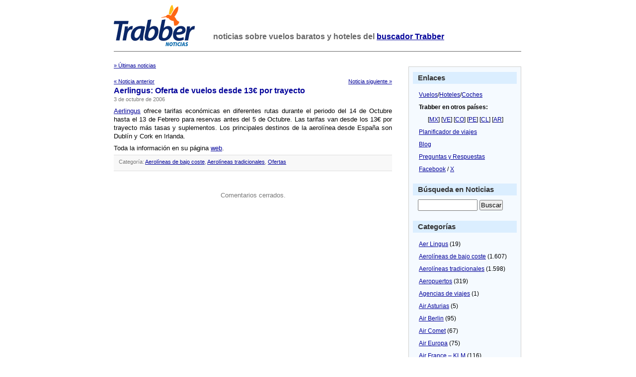

--- FILE ---
content_type: text/html; charset=UTF-8
request_url: https://noticias.trabber.com/2006/10/aerlingus-oferta-de-vuelos-desde-13e-por-trayecto/
body_size: 10141
content:
<html>
<head>
	<!-- WhiteAsMilk Theme version 1.5 designed by Azeem Azeez (http://www.azeemazeez.com) -->
	<meta http-equiv="Content-Type" content="text/html; charset=UTF-8"/>
	<meta name="viewport" content="width=device-width, initial-scale=1">
	<title>Aerlingus: Oferta de vuelos desde 13€ por trayecto - Trabber Noticias - Trabber Noticias</title>

<meta name="description" content="Aerlingus: Oferta de vuelos desde 13€ por trayecto"/>
	<meta name="generator" content="WordPress 6.9"/> <!-- leave this for stats -->
	<link rel="stylesheet" href="https://noticias.trabber.com/wp-content/themes/whiteasmilk/style.css" type="text/css" media="screen"/>
	<link rel="alternate" type="application/rss+xml" title="RSS 2.0" href="https://noticias.trabber.com/feed/"/>
	<link rel="alternate" type="text/xml" title="RSS .92" href="https://noticias.trabber.com/feed/rss/"/>
	<link rel="alternate" type="application/atom+xml" title="Atom 0.3" href="https://noticias.trabber.com/feed/atom/"/>
	<link rel="pingback" href="https://noticias.trabber.com/xmlrpc.php"/>
	
<link rel="apple-touch-icon" sizes="180x180" href="/xapple-touch-icon.png.pagespeed.ic.Aw5pK5XpVT.webp">
<link rel="icon" type="image/png" sizes="32x32" href="/xfavicon-32x32.png.pagespeed.ic.N-5kJIHZAb.webp">
<link rel="icon" type="image/png" sizes="16x16" href="/xfavicon-16x16.png.pagespeed.ic.ASrbYm4SVf.webp">
<link rel="manifest" href="/manifest.json">
<link rel="mask-icon" href="/safari-pinned-tab.svg" color="#fe6613">
	
	<meta name='robots' content='index, follow, max-image-preview:large, max-snippet:-1, max-video-preview:-1'/>

	<!-- This site is optimized with the Yoast SEO plugin v26.8 - https://yoast.com/product/yoast-seo-wordpress/ -->
	<link rel="canonical" href="https://noticias.trabber.com/2006/10/aerlingus-oferta-de-vuelos-desde-13e-por-trayecto/"/>
	<meta property="og:locale" content="es_ES"/>
	<meta property="og:type" content="article"/>
	<meta property="og:title" content="Aerlingus: Oferta de vuelos desde 13€ por trayecto - Trabber Noticias"/>
	<meta property="og:description" content="Aerlingus ofrece tarifas económicas en diferentes rutas durante el periodo del 14 de Octubre hasta el 13 de Febrero para reservas antes del 5 de Octubre. Las tarifas van desde los 13€ por trayecto más tasas y suplementos. Los principales destinos de la aerolí­nea desde España son Dublí­n y Cork en Irlanda. Toda la información [&hellip;]"/>
	<meta property="og:url" content="https://noticias.trabber.com/2006/10/aerlingus-oferta-de-vuelos-desde-13e-por-trayecto/"/>
	<meta property="og:site_name" content="Trabber Noticias"/>
	<meta property="article:publisher" content="https://www.facebook.com/trabber"/>
	<meta property="article:published_time" content="2006-10-03T13:26:35+00:00"/>
	<meta property="article:modified_time" content="2023-11-09T11:58:29+00:00"/>
	<meta name="author" content="Daniel"/>
	<meta name="twitter:card" content="summary_large_image"/>
	<meta name="twitter:creator" content="@trabber"/>
	<meta name="twitter:site" content="@trabber"/>
	<meta name="twitter:label1" content="Escrito por"/>
	<meta name="twitter:data1" content="Daniel"/>
	<meta name="twitter:label2" content="Tiempo de lectura"/>
	<meta name="twitter:data2" content="1 minuto"/>
	<script type="application/ld+json" class="yoast-schema-graph">{"@context":"https://schema.org","@graph":[{"@type":"Article","@id":"https://noticias.trabber.com/2006/10/aerlingus-oferta-de-vuelos-desde-13e-por-trayecto/#article","isPartOf":{"@id":"https://noticias.trabber.com/2006/10/aerlingus-oferta-de-vuelos-desde-13e-por-trayecto/"},"author":{"name":"Daniel","@id":"https://noticias.trabber.com/#/schema/person/78dd5ab635c51e7c8282fa4d7658d134"},"headline":"Aerlingus: Oferta de vuelos desde 13€ por trayecto","datePublished":"2006-10-03T13:26:35+00:00","dateModified":"2023-11-09T11:58:29+00:00","mainEntityOfPage":{"@id":"https://noticias.trabber.com/2006/10/aerlingus-oferta-de-vuelos-desde-13e-por-trayecto/"},"wordCount":69,"publisher":{"@id":"https://noticias.trabber.com/#organization"},"articleSection":["Aerolíneas de bajo coste","Aerolíneas tradicionales","Ofertas"],"inLanguage":"es"},{"@type":"WebPage","@id":"https://noticias.trabber.com/2006/10/aerlingus-oferta-de-vuelos-desde-13e-por-trayecto/","url":"https://noticias.trabber.com/2006/10/aerlingus-oferta-de-vuelos-desde-13e-por-trayecto/","name":"Aerlingus: Oferta de vuelos desde 13€ por trayecto - Trabber Noticias","isPartOf":{"@id":"https://noticias.trabber.com/#website"},"datePublished":"2006-10-03T13:26:35+00:00","dateModified":"2023-11-09T11:58:29+00:00","breadcrumb":{"@id":"https://noticias.trabber.com/2006/10/aerlingus-oferta-de-vuelos-desde-13e-por-trayecto/#breadcrumb"},"inLanguage":"es","potentialAction":[{"@type":"ReadAction","target":["https://noticias.trabber.com/2006/10/aerlingus-oferta-de-vuelos-desde-13e-por-trayecto/"]}]},{"@type":"BreadcrumbList","@id":"https://noticias.trabber.com/2006/10/aerlingus-oferta-de-vuelos-desde-13e-por-trayecto/#breadcrumb","itemListElement":[{"@type":"ListItem","position":1,"name":"Portada","item":"https://noticias.trabber.com/"},{"@type":"ListItem","position":2,"name":"Aerlingus: Oferta de vuelos desde 13€ por trayecto"}]},{"@type":"WebSite","@id":"https://noticias.trabber.com/#website","url":"https://noticias.trabber.com/","name":"Trabber Noticias","description":"","publisher":{"@id":"https://noticias.trabber.com/#organization"},"potentialAction":[{"@type":"SearchAction","target":{"@type":"EntryPoint","urlTemplate":"https://noticias.trabber.com/?s={search_term_string}"},"query-input":{"@type":"PropertyValueSpecification","valueRequired":true,"valueName":"search_term_string"}}],"inLanguage":"es"},{"@type":"Organization","@id":"https://noticias.trabber.com/#organization","name":"Trabber","url":"https://noticias.trabber.com/","logo":{"@type":"ImageObject","inLanguage":"es","@id":"https://noticias.trabber.com/#/schema/logo/image/","url":"https://noticias.trabber.com/wp-content/uploads/2023/07/social-share.png","contentUrl":"https://noticias.trabber.com/wp-content/uploads/2023/07/social-share.png","width":1200,"height":1200,"caption":"Trabber"},"image":{"@id":"https://noticias.trabber.com/#/schema/logo/image/"},"sameAs":["https://www.facebook.com/trabber","https://x.com/trabber","https://www.instagram.com/trabber/","https://www.youtube.com/@trabber"]},{"@type":"Person","@id":"https://noticias.trabber.com/#/schema/person/78dd5ab635c51e7c8282fa4d7658d134","name":"Daniel","image":{"@type":"ImageObject","inLanguage":"es","@id":"https://noticias.trabber.com/#/schema/person/image/","url":"https://secure.gravatar.com/avatar/e1f365bbe2943acd7b23569a8b4bd01927513fbfb882d97b6bf87bb4a9673e16?s=96&d=mm&r=g","contentUrl":"https://secure.gravatar.com/avatar/e1f365bbe2943acd7b23569a8b4bd01927513fbfb882d97b6bf87bb4a9673e16?s=96&d=mm&r=g","caption":"Daniel"},"sameAs":["https://www.trabber.es/"],"url":"https://noticias.trabber.com/author/daniel/"}]}</script>
	<!-- / Yoast SEO plugin. -->


<link rel='dns-prefetch' href='//www.googletagmanager.com'/>
<link rel="alternate" title="oEmbed (JSON)" type="application/json+oembed" href="https://noticias.trabber.com/wp-json/oembed/1.0/embed?url=https%3A%2F%2Fnoticias.trabber.com%2F2006%2F10%2Faerlingus-oferta-de-vuelos-desde-13e-por-trayecto%2F"/>
<link rel="alternate" title="oEmbed (XML)" type="text/xml+oembed" href="https://noticias.trabber.com/wp-json/oembed/1.0/embed?url=https%3A%2F%2Fnoticias.trabber.com%2F2006%2F10%2Faerlingus-oferta-de-vuelos-desde-13e-por-trayecto%2F&#038;format=xml"/>
<style id='wp-img-auto-sizes-contain-inline-css' type='text/css'>img:is([sizes=auto i],[sizes^="auto," i]){contain-intrinsic-size:3000px 1500px}</style>
<style id='wp-emoji-styles-inline-css' type='text/css'>img.wp-smiley,img.emoji{display:inline!important;border:none!important;box-shadow:none!important;height:1em!important;width:1em!important;margin:0 .07em!important;vertical-align:-.1em!important;background:none!important;padding:0!important}</style>
<style id='wp-block-library-inline-css' type='text/css'>:root{--wp-block-synced-color:#7a00df;--wp-block-synced-color--rgb:122 , 0 , 223;--wp-bound-block-color:var(--wp-block-synced-color);--wp-editor-canvas-background:#ddd;--wp-admin-theme-color:#007cba;--wp-admin-theme-color--rgb:0 , 124 , 186;--wp-admin-theme-color-darker-10:#006ba1;--wp-admin-theme-color-darker-10--rgb:0 , 107 , 160.5;--wp-admin-theme-color-darker-20:#005a87;--wp-admin-theme-color-darker-20--rgb:0 , 90 , 135;--wp-admin-border-width-focus:2px}@media (min-resolution:192dpi){:root{--wp-admin-border-width-focus:1.5px}}.wp-element-button{cursor:pointer}:root .has-very-light-gray-background-color{background-color:#eee}:root .has-very-dark-gray-background-color{background-color:#313131}:root .has-very-light-gray-color{color:#eee}:root .has-very-dark-gray-color{color:#313131}:root .has-vivid-green-cyan-to-vivid-cyan-blue-gradient-background{background:linear-gradient(135deg,#00d084,#0693e3)}:root .has-purple-crush-gradient-background{background:linear-gradient(135deg,#34e2e4,#4721fb 50%,#ab1dfe)}:root .has-hazy-dawn-gradient-background{background:linear-gradient(135deg,#faaca8,#dad0ec)}:root .has-subdued-olive-gradient-background{background:linear-gradient(135deg,#fafae1,#67a671)}:root .has-atomic-cream-gradient-background{background:linear-gradient(135deg,#fdd79a,#004a59)}:root .has-nightshade-gradient-background{background:linear-gradient(135deg,#330968,#31cdcf)}:root .has-midnight-gradient-background{background:linear-gradient(135deg,#020381,#2874fc)}:root{--wp--preset--font-size--normal:16px;--wp--preset--font-size--huge:42px}.has-regular-font-size{font-size:1em}.has-larger-font-size{font-size:2.625em}.has-normal-font-size{font-size:var(--wp--preset--font-size--normal)}.has-huge-font-size{font-size:var(--wp--preset--font-size--huge)}.has-text-align-center{text-align:center}.has-text-align-left{text-align:left}.has-text-align-right{text-align:right}.has-fit-text{white-space:nowrap!important}#end-resizable-editor-section{display:none}.aligncenter{clear:both}.items-justified-left{justify-content:flex-start}.items-justified-center{justify-content:center}.items-justified-right{justify-content:flex-end}.items-justified-space-between{justify-content:space-between}.screen-reader-text{border:0;clip-path:inset(50%);height:1px;margin:-1px;overflow:hidden;padding:0;position:absolute;width:1px;word-wrap:normal!important}.screen-reader-text:focus{background-color:#ddd;clip-path:none;color:#444;display:block;font-size:1em;height:auto;left:5px;line-height:normal;padding:15px 23px 14px;text-decoration:none;top:5px;width:auto;z-index:100000}html :where(.has-border-color){border-style:solid}html :where([style*=border-top-color]){border-top-style:solid}html :where([style*=border-right-color]){border-right-style:solid}html :where([style*=border-bottom-color]){border-bottom-style:solid}html :where([style*=border-left-color]){border-left-style:solid}html :where([style*=border-width]){border-style:solid}html :where([style*=border-top-width]){border-top-style:solid}html :where([style*=border-right-width]){border-right-style:solid}html :where([style*=border-bottom-width]){border-bottom-style:solid}html :where([style*=border-left-width]){border-left-style:solid}html :where(img[class*=wp-image-]){height:auto;max-width:100%}:where(figure){margin:0 0 1em}html :where(.is-position-sticky){--wp-admin--admin-bar--position-offset:var(--wp-admin--admin-bar--height,0)}@media screen and (max-width:600px){html :where(.is-position-sticky){--wp-admin--admin-bar--position-offset:0}}</style><style id='global-styles-inline-css' type='text/css'>:root{--wp--preset--aspect-ratio--square:1;--wp--preset--aspect-ratio--4-3: 4/3;--wp--preset--aspect-ratio--3-4: 3/4;--wp--preset--aspect-ratio--3-2: 3/2;--wp--preset--aspect-ratio--2-3: 2/3;--wp--preset--aspect-ratio--16-9: 16/9;--wp--preset--aspect-ratio--9-16: 9/16;--wp--preset--color--black:#000;--wp--preset--color--cyan-bluish-gray:#abb8c3;--wp--preset--color--white:#fff;--wp--preset--color--pale-pink:#f78da7;--wp--preset--color--vivid-red:#cf2e2e;--wp--preset--color--luminous-vivid-orange:#ff6900;--wp--preset--color--luminous-vivid-amber:#fcb900;--wp--preset--color--light-green-cyan:#7bdcb5;--wp--preset--color--vivid-green-cyan:#00d084;--wp--preset--color--pale-cyan-blue:#8ed1fc;--wp--preset--color--vivid-cyan-blue:#0693e3;--wp--preset--color--vivid-purple:#9b51e0;--wp--preset--gradient--vivid-cyan-blue-to-vivid-purple:linear-gradient(135deg,#0693e3 0%,#9b51e0 100%);--wp--preset--gradient--light-green-cyan-to-vivid-green-cyan:linear-gradient(135deg,#7adcb4 0%,#00d082 100%);--wp--preset--gradient--luminous-vivid-amber-to-luminous-vivid-orange:linear-gradient(135deg,#fcb900 0%,#ff6900 100%);--wp--preset--gradient--luminous-vivid-orange-to-vivid-red:linear-gradient(135deg,#ff6900 0%,#cf2e2e 100%);--wp--preset--gradient--very-light-gray-to-cyan-bluish-gray:linear-gradient(135deg,#eee 0%,#a9b8c3 100%);--wp--preset--gradient--cool-to-warm-spectrum:linear-gradient(135deg,#4aeadc 0%,#9778d1 20%,#cf2aba 40%,#ee2c82 60%,#fb6962 80%,#fef84c 100%);--wp--preset--gradient--blush-light-purple:linear-gradient(135deg,#ffceec 0%,#9896f0 100%);--wp--preset--gradient--blush-bordeaux:linear-gradient(135deg,#fecda5 0%,#fe2d2d 50%,#6b003e 100%);--wp--preset--gradient--luminous-dusk:linear-gradient(135deg,#ffcb70 0%,#c751c0 50%,#4158d0 100%);--wp--preset--gradient--pale-ocean:linear-gradient(135deg,#fff5cb 0%,#b6e3d4 50%,#33a7b5 100%);--wp--preset--gradient--electric-grass:linear-gradient(135deg,#caf880 0%,#71ce7e 100%);--wp--preset--gradient--midnight:linear-gradient(135deg,#020381 0%,#2874fc 100%);--wp--preset--font-size--small:13px;--wp--preset--font-size--medium:20px;--wp--preset--font-size--large:36px;--wp--preset--font-size--x-large:42px;--wp--preset--spacing--20:.44rem;--wp--preset--spacing--30:.67rem;--wp--preset--spacing--40:1rem;--wp--preset--spacing--50:1.5rem;--wp--preset--spacing--60:2.25rem;--wp--preset--spacing--70:3.38rem;--wp--preset--spacing--80:5.06rem;--wp--preset--shadow--natural:6px 6px 9px rgba(0,0,0,.2);--wp--preset--shadow--deep:12px 12px 50px rgba(0,0,0,.4);--wp--preset--shadow--sharp:6px 6px 0 rgba(0,0,0,.2);--wp--preset--shadow--outlined:6px 6px 0 -3px #fff , 6px 6px #000;--wp--preset--shadow--crisp:6px 6px 0 #000}:where(.is-layout-flex){gap:.5em}:where(.is-layout-grid){gap:.5em}body .is-layout-flex{display:flex}.is-layout-flex{flex-wrap:wrap;align-items:center}.is-layout-flex > :is(*, div){margin:0}body .is-layout-grid{display:grid}.is-layout-grid > :is(*, div){margin:0}:where(.wp-block-columns.is-layout-flex){gap:2em}:where(.wp-block-columns.is-layout-grid){gap:2em}:where(.wp-block-post-template.is-layout-flex){gap:1.25em}:where(.wp-block-post-template.is-layout-grid){gap:1.25em}.has-black-color{color:var(--wp--preset--color--black)!important}.has-cyan-bluish-gray-color{color:var(--wp--preset--color--cyan-bluish-gray)!important}.has-white-color{color:var(--wp--preset--color--white)!important}.has-pale-pink-color{color:var(--wp--preset--color--pale-pink)!important}.has-vivid-red-color{color:var(--wp--preset--color--vivid-red)!important}.has-luminous-vivid-orange-color{color:var(--wp--preset--color--luminous-vivid-orange)!important}.has-luminous-vivid-amber-color{color:var(--wp--preset--color--luminous-vivid-amber)!important}.has-light-green-cyan-color{color:var(--wp--preset--color--light-green-cyan)!important}.has-vivid-green-cyan-color{color:var(--wp--preset--color--vivid-green-cyan)!important}.has-pale-cyan-blue-color{color:var(--wp--preset--color--pale-cyan-blue)!important}.has-vivid-cyan-blue-color{color:var(--wp--preset--color--vivid-cyan-blue)!important}.has-vivid-purple-color{color:var(--wp--preset--color--vivid-purple)!important}.has-black-background-color{background-color:var(--wp--preset--color--black)!important}.has-cyan-bluish-gray-background-color{background-color:var(--wp--preset--color--cyan-bluish-gray)!important}.has-white-background-color{background-color:var(--wp--preset--color--white)!important}.has-pale-pink-background-color{background-color:var(--wp--preset--color--pale-pink)!important}.has-vivid-red-background-color{background-color:var(--wp--preset--color--vivid-red)!important}.has-luminous-vivid-orange-background-color{background-color:var(--wp--preset--color--luminous-vivid-orange)!important}.has-luminous-vivid-amber-background-color{background-color:var(--wp--preset--color--luminous-vivid-amber)!important}.has-light-green-cyan-background-color{background-color:var(--wp--preset--color--light-green-cyan)!important}.has-vivid-green-cyan-background-color{background-color:var(--wp--preset--color--vivid-green-cyan)!important}.has-pale-cyan-blue-background-color{background-color:var(--wp--preset--color--pale-cyan-blue)!important}.has-vivid-cyan-blue-background-color{background-color:var(--wp--preset--color--vivid-cyan-blue)!important}.has-vivid-purple-background-color{background-color:var(--wp--preset--color--vivid-purple)!important}.has-black-border-color{border-color:var(--wp--preset--color--black)!important}.has-cyan-bluish-gray-border-color{border-color:var(--wp--preset--color--cyan-bluish-gray)!important}.has-white-border-color{border-color:var(--wp--preset--color--white)!important}.has-pale-pink-border-color{border-color:var(--wp--preset--color--pale-pink)!important}.has-vivid-red-border-color{border-color:var(--wp--preset--color--vivid-red)!important}.has-luminous-vivid-orange-border-color{border-color:var(--wp--preset--color--luminous-vivid-orange)!important}.has-luminous-vivid-amber-border-color{border-color:var(--wp--preset--color--luminous-vivid-amber)!important}.has-light-green-cyan-border-color{border-color:var(--wp--preset--color--light-green-cyan)!important}.has-vivid-green-cyan-border-color{border-color:var(--wp--preset--color--vivid-green-cyan)!important}.has-pale-cyan-blue-border-color{border-color:var(--wp--preset--color--pale-cyan-blue)!important}.has-vivid-cyan-blue-border-color{border-color:var(--wp--preset--color--vivid-cyan-blue)!important}.has-vivid-purple-border-color{border-color:var(--wp--preset--color--vivid-purple)!important}.has-vivid-cyan-blue-to-vivid-purple-gradient-background{background:var(--wp--preset--gradient--vivid-cyan-blue-to-vivid-purple)!important}.has-light-green-cyan-to-vivid-green-cyan-gradient-background{background:var(--wp--preset--gradient--light-green-cyan-to-vivid-green-cyan)!important}.has-luminous-vivid-amber-to-luminous-vivid-orange-gradient-background{background:var(--wp--preset--gradient--luminous-vivid-amber-to-luminous-vivid-orange)!important}.has-luminous-vivid-orange-to-vivid-red-gradient-background{background:var(--wp--preset--gradient--luminous-vivid-orange-to-vivid-red)!important}.has-very-light-gray-to-cyan-bluish-gray-gradient-background{background:var(--wp--preset--gradient--very-light-gray-to-cyan-bluish-gray)!important}.has-cool-to-warm-spectrum-gradient-background{background:var(--wp--preset--gradient--cool-to-warm-spectrum)!important}.has-blush-light-purple-gradient-background{background:var(--wp--preset--gradient--blush-light-purple)!important}.has-blush-bordeaux-gradient-background{background:var(--wp--preset--gradient--blush-bordeaux)!important}.has-luminous-dusk-gradient-background{background:var(--wp--preset--gradient--luminous-dusk)!important}.has-pale-ocean-gradient-background{background:var(--wp--preset--gradient--pale-ocean)!important}.has-electric-grass-gradient-background{background:var(--wp--preset--gradient--electric-grass)!important}.has-midnight-gradient-background{background:var(--wp--preset--gradient--midnight)!important}.has-small-font-size{font-size:var(--wp--preset--font-size--small)!important}.has-medium-font-size{font-size:var(--wp--preset--font-size--medium)!important}.has-large-font-size{font-size:var(--wp--preset--font-size--large)!important}.has-x-large-font-size{font-size:var(--wp--preset--font-size--x-large)!important}</style>

<style id='classic-theme-styles-inline-css' type='text/css'>.wp-block-button__link{color:#fff;background-color:#32373c;border-radius:9999px;box-shadow:none;text-decoration:none;padding:calc(.667em + 2px) calc(1.333em + 2px);font-size:1.125em}.wp-block-file__button{background:#32373c;color:#fff;text-decoration:none}</style>

<!-- Fragmento de código de la etiqueta de Google (gtag.js) añadida por Site Kit -->
<!-- Fragmento de código de Google Analytics añadido por Site Kit -->
<script type="text/javascript" src="https://www.googletagmanager.com/gtag/js?id=G-42WEGZ1VZF" id="google_gtagjs-js" async></script>
<script type="text/javascript" id="google_gtagjs-js-after">//<![CDATA[
window.dataLayer=window.dataLayer||[];function gtag(){dataLayer.push(arguments);}gtag("set","linker",{"domains":["noticias.trabber.com"]});gtag("js",new Date());gtag("set","developer_id.dZTNiMT",true);gtag("config","G-42WEGZ1VZF");
//]]></script>
<link rel="https://api.w.org/" href="https://noticias.trabber.com/wp-json/"/><link rel="alternate" title="JSON" type="application/json" href="https://noticias.trabber.com/wp-json/wp/v2/posts/516"/><link rel="EditURI" type="application/rsd+xml" title="RSD" href="https://noticias.trabber.com/xmlrpc.php?rsd"/>
<meta name="generator" content="WordPress 6.9"/>
<link rel='shortlink' href='https://noticias.trabber.com/?p=516'/>
<meta name="generator" content="Site Kit by Google 1.170.0"/></head>
<body>
<div class="header">

	<a href="https://noticias.trabber.com"><img src="https://noticias.trabber.com/wp-content/themes/whiteasmilk/logo_noticias.png" alt="Trabber Noticias" id="headerimg"/></a>
	<h1 id="blog_description">noticias sobre vuelos baratos y hoteles del <a href="https://www.trabber.es/">buscador Trabber</a></h1>
<!--	<p id="blog_description"></p>   -->

</div>
<hr class="hrhide"/>
<div id="page">

	<div id="content" class="narrowcolumn" style="margin:0px; ">

  		<div class="navigation">
<div class="alignleft"><a href="https://noticias.trabber.com">&raquo; &Uacute;ltimas noticias</a></div>
<br/><br/>
<div class="alignleft"><a href="https://noticias.trabber.com/2006/10/las-aerolineas-europeas-dan-datos-de-los-pasajeros-a-ee-uu-sin-apoyo-legal/">&laquo; Noticia anterior</a></div>
<div class="alignright"><a href="https://noticias.trabber.com/2006/10/aena-modificara-rutas-vuelos-el-26-octubre-para-minimizar-ruidos/">Noticia siguiente &raquo; </a></div>
		</div>
<br/>
		<div class="post">
			<h2 id="post-516"><a href="https://noticias.trabber.com/2006/10/aerlingus-oferta-de-vuelos-desde-13e-por-trayecto/" rel="bookmark" title="Enlace permanente: Aerlingus: Oferta de vuelos desde 13€ por trayecto">Aerlingus: Oferta de vuelos desde 13€ por trayecto</a></h2>
			<small>3 de octubre de 2006 <!-- by Daniel --></small>
	
			<div class="entry">
				<p><a href="https://www.aerlingus.com/html/en-IE/home.html">Aerlingus</a> ofrece tarifas económicas en diferentes rutas durante el periodo del 14 de Octubre hasta el 13 de Febrero para reservas antes del 5 de Octubre. Las tarifas van desde los 13€ por trayecto más tasas y suplementos. Los principales destinos de la aerolí­nea desde España son Dublí­n y Cork en Irlanda.</p>
<p>Toda la información en su página <a href="https://www.aerlingus.com/html/es-ES/home.html">web</a>.</p>
	
				
				<p class="postmetadata alt">
					<small>
<!--
						Esta entrada fue publicada
						 
						el 3 dEurope/Madrid octubre dEurope/Madrid 2006 a las 15:26-->
						Categoría: <a href="https://noticias.trabber.com/noticias/aerolineas-de-bajo-coste/" rel="category tag">Aerolíneas de bajo coste</a>, <a href="https://noticias.trabber.com/noticias/aerolineas-tradicionales/" rel="category tag">Aerolíneas tradicionales</a>, <a href="https://noticias.trabber.com/noticias/ofertas/" rel="category tag">Ofertas</a>						 
												
					</small>
				</p>
	
			</div>
		</div>
		
	
<!-- You can start editing here. -->


  		<!-- If comments are closed. -->
		<p class="nocomments">Comentarios cerrados.</p>
		
	

	
	
	</div>

		<div id="sidebar">

    <h3>Enlaces</h3>
    <ul>

   <li><a href="https://www.trabber.es/">Vuelos</a>/<a href="https://www.trabber.es/hoteles/">Hoteles</a>/<a href="https://www.trabber.es/coches/">Coches</a></li>
   <li><b>Trabber en otros países:</b></li>
   <li>&nbsp;&nbsp;&nbsp;&nbsp;&nbsp;&nbsp;[<a href="https://www.trabber.mx/">MX</a>] [<a href="https://www.trabber.com.ve/">VE</a>] [<a href="https://www.trabber.co/">CO</a>] [<a href="https://www.trabber.pe/">PE</a>] [<a href="https://www.trabber.cl/">CL</a>] [<a href="https://www.trabber.com.ar/">AR</a>]
   </li> 
   <li><a href="https://www.trabber.es/viajes/">Planificador de viajes</a></li>
   <li><a href="https://blog.trabber.com/">Blog</a></li>
   <li><a href="https://respuestas.trabber.com">Preguntas y Respuestas</a></li>
   <li><a href="https://www.facebook.com/trabber">Facebook</a> / <a href="https://x.com/Trabber">X</a></li> 
   </ul>


<h3>Búsqueda en Noticias</h3>
<div align="center">
<form method="get" id="searchform" action="/index.php">
<div><input style="width:120px; margin-left:15px" type="text" size="20" value="" name="s" id="s"/> <input type="submit" id="searchsubmit" value="Buscar"/>
</div>
</form></div>  

    <h3>Categorías</h3>
    <ul>
    	<li class="cat-item cat-item-27"><a href="https://noticias.trabber.com/noticias/aer-lingus/">Aer Lingus</a> (19)
</li>
	<li class="cat-item cat-item-3"><a href="https://noticias.trabber.com/noticias/aerolineas-de-bajo-coste/" title="Aerolíneas y vuelos de bajo coste">Aerolíneas de bajo coste</a> (1.607)
</li>
	<li class="cat-item cat-item-9"><a href="https://noticias.trabber.com/noticias/aerolineas-tradicionales/">Aerolíneas tradicionales</a> (1.598)
</li>
	<li class="cat-item cat-item-52"><a href="https://noticias.trabber.com/noticias/aeropuertos/">Aeropuertos</a> (319)
</li>
	<li class="cat-item cat-item-100"><a href="https://noticias.trabber.com/noticias/agencias-de-viajes/">Agencias de viajes</a> (1)
</li>
	<li class="cat-item cat-item-37"><a href="https://noticias.trabber.com/noticias/air-asturias/">Air Asturias</a> (5)
</li>
	<li class="cat-item cat-item-14"><a href="https://noticias.trabber.com/noticias/air-berlin/">Air Berlin</a> (95)
</li>
	<li class="cat-item cat-item-40"><a href="https://noticias.trabber.com/noticias/air-comet/">Air Comet</a> (67)
</li>
	<li class="cat-item cat-item-22"><a href="https://noticias.trabber.com/noticias/air-europa/">Air Europa</a> (75)
</li>
	<li class="cat-item cat-item-20"><a href="https://noticias.trabber.com/noticias/air-france-klm/">Air France &#8211; KLM</a> (116)
</li>
	<li class="cat-item cat-item-26"><a href="https://noticias.trabber.com/noticias/air-madrid/">Air Madrid</a> (80)
</li>
	<li class="cat-item cat-item-36"><a href="https://noticias.trabber.com/noticias/air-nostrum/">Air Nostrum</a> (53)
</li>
	<li class="cat-item cat-item-44"><a href="https://noticias.trabber.com/noticias/airone/">AirOne</a> (6)
</li>
	<li class="cat-item cat-item-32"><a href="https://noticias.trabber.com/noticias/alitalia/">Alitalia</a> (35)
</li>
	<li class="cat-item cat-item-33"><a href="https://noticias.trabber.com/noticias/austrian/">Austrian</a> (2)
</li>
	<li class="cat-item cat-item-34"><a href="https://noticias.trabber.com/noticias/british-airways/">British Airways</a> (134)
</li>
	<li class="cat-item cat-item-45"><a href="https://noticias.trabber.com/noticias/brussels-airlines/">Brussels Airlines</a> (11)
</li>
	<li class="cat-item cat-item-270"><a href="https://noticias.trabber.com/noticias/ciudades/">Ciudades</a> (19)
</li>
	<li class="cat-item cat-item-30"><a href="https://noticias.trabber.com/noticias/click/">Click</a> (2)
</li>
	<li class="cat-item cat-item-17"><a href="https://noticias.trabber.com/noticias/clickair/">Clickair</a> (102)
</li>
	<li class="cat-item cat-item-532"><a href="https://noticias.trabber.com/noticias/codigos-de-descuentos/">Códigos de descuentos</a> (2)
</li>
	<li class="cat-item cat-item-41"><a href="https://noticias.trabber.com/noticias/condor/">Condor</a> (15)
</li>
	<li class="cat-item cat-item-28"><a href="https://noticias.trabber.com/noticias/delta/">Delta</a> (40)
</li>
	<li class="cat-item cat-item-11"><a href="https://noticias.trabber.com/noticias/easyjet/">EasyJet</a> (126)
</li>
	<li class="cat-item cat-item-209"><a href="https://noticias.trabber.com/noticias/emirates/">Emirates</a> (11)
</li>
	<li class="cat-item cat-item-53"><a href="https://noticias.trabber.com/noticias/flysur/">Flysur</a> (3)
</li>
	<li class="cat-item cat-item-10"><a href="https://noticias.trabber.com/noticias/germanwings/">Germanwings</a> (32)
</li>
	<li class="cat-item cat-item-24"><a href="https://noticias.trabber.com/noticias/gol/">Gol</a> (30)
</li>
	<li class="cat-item cat-item-31"><a href="https://noticias.trabber.com/noticias/hlx/">HLX</a> (1)
</li>
	<li class="cat-item cat-item-48"><a href="https://noticias.trabber.com/noticias/hoteles/">Hoteles</a> (176)
</li>
	<li class="cat-item cat-item-19"><a href="https://noticias.trabber.com/noticias/iberia/">Iberia</a> (354)
</li>
	<li class="cat-item cat-item-43"><a href="https://noticias.trabber.com/noticias/interjet/">Interjet</a> (3)
</li>
	<li class="cat-item cat-item-25"><a href="https://noticias.trabber.com/noticias/jet2/">Jet2</a> (19)
</li>
	<li class="cat-item cat-item-35"><a href="https://noticias.trabber.com/noticias/lagun-air/">Lagun Air</a> (10)
</li>
	<li class="cat-item cat-item-46"><a href="https://noticias.trabber.com/noticias/lan/">LAN</a> (14)
</li>
	<li class="cat-item cat-item-39"><a href="https://noticias.trabber.com/noticias/ltu/">LTU</a> (11)
</li>
	<li class="cat-item cat-item-21"><a href="https://noticias.trabber.com/noticias/lufthansa/">Lufthansa</a> (108)
</li>
	<li class="cat-item cat-item-8"><a href="https://noticias.trabber.com/noticias/meteorologia/" title="Incidencias meteorológicas que afectan a los vuelos">Meteorologí­a</a> (43)
</li>
	<li class="cat-item cat-item-47"><a href="https://noticias.trabber.com/noticias/monarch/">Monarch</a> (4)
</li>
	<li class="cat-item cat-item-243"><a href="https://noticias.trabber.com/noticias/museos/">Museos</a> (2)
</li>
	<li class="cat-item cat-item-4"><a href="https://noticias.trabber.com/noticias/ofertas/" title="Ofertas de las compaÃ±Ã­as aÃ©reas">Ofertas</a> (127)
</li>
	<li class="cat-item cat-item-1"><a href="https://noticias.trabber.com/noticias/otros/" title="Otros temas">Otros</a> (1.935)
</li>
	<li class="cat-item cat-item-54"><a href="https://noticias.trabber.com/noticias/pyrenair/">Pyrenair</a> (2)
</li>
	<li class="cat-item cat-item-86"><a href="https://noticias.trabber.com/noticias/renfe/">Renfe</a> (7)
</li>
	<li class="cat-item cat-item-526"><a href="https://noticias.trabber.com/noticias/restaurantes-2/">Restaurantes</a> (5)
</li>
	<li class="cat-item cat-item-5"><a href="https://noticias.trabber.com/noticias/retrasos-y-cancelaciones/" title="Retrasos y cancelaciones de vuelos">Retrasos y cancelaciones</a> (290)
</li>
	<li class="cat-item cat-item-7"><a href="https://noticias.trabber.com/noticias/rutas-eliminadas/" title="Rutas eliminadas por las compaÃ±Ã­as aÃ©reas">Rutas eliminadas</a> (68)
</li>
	<li class="cat-item cat-item-6"><a href="https://noticias.trabber.com/noticias/rutas-nuevas/" title="Rutas nuevas ofrecidas por las compaÃ±Ã­as aÃ©reas">Rutas nuevas</a> (654)
</li>
	<li class="cat-item cat-item-13"><a href="https://noticias.trabber.com/noticias/ryanair/">Ryanair</a> (385)
</li>
	<li class="cat-item cat-item-38"><a href="https://noticias.trabber.com/noticias/sas/">SAS</a> (45)
</li>
	<li class="cat-item cat-item-15"><a href="https://noticias.trabber.com/noticias/skyeurope/">SkyEurope</a> (19)
</li>
	<li class="cat-item cat-item-18"><a href="https://noticias.trabber.com/noticias/spanair/">Spanair</a> (160)
</li>
	<li class="cat-item cat-item-12"><a href="https://noticias.trabber.com/noticias/thomsonfly/">Thomsonfly</a> (4)
</li>
	<li class="cat-item cat-item-23"><a href="https://noticias.trabber.com/noticias/transavia/">Transavia</a> (17)
</li>
	<li class="cat-item cat-item-51"><a href="https://noticias.trabber.com/noticias/tui/">Tui</a> (5)
</li>
	<li class="cat-item cat-item-29"><a href="https://noticias.trabber.com/noticias/virgin-atlantic/">Virgin Atlantic</a> (16)
</li>
	<li class="cat-item cat-item-49"><a href="https://noticias.trabber.com/noticias/volare/">Volare</a> (1)
</li>
	<li class="cat-item cat-item-50"><a href="https://noticias.trabber.com/noticias/volareweb/">Volareweb</a> (2)
</li>
	<li class="cat-item cat-item-42"><a href="https://noticias.trabber.com/noticias/volaris/">Volaris</a> (3)
</li>
	<li class="cat-item cat-item-16"><a href="https://noticias.trabber.com/noticias/vueling/">Vueling</a> (206)
</li>
	<li class="cat-item cat-item-160"><a href="https://noticias.trabber.com/noticias/wizz-air/">Wizz Air</a> (6)
</li>
    </ul>

    
    			
    <h3>Archivos</h3>
    <select style="margin-left: 18px" name="archive-dropdown" onchange='document.location.href=this.options[this.selectedIndex].value;'> 
    <option value="">Selecciona Mes</option> 
    	<option value='https://noticias.trabber.com/2014/12/'> diciembre 2014 </option>
	<option value='https://noticias.trabber.com/2014/11/'> noviembre 2014 </option>
	<option value='https://noticias.trabber.com/2014/10/'> octubre 2014 </option>
	<option value='https://noticias.trabber.com/2014/09/'> septiembre 2014 </option>
	<option value='https://noticias.trabber.com/2014/08/'> agosto 2014 </option>
	<option value='https://noticias.trabber.com/2014/07/'> julio 2014 </option>
	<option value='https://noticias.trabber.com/2014/06/'> junio 2014 </option>
	<option value='https://noticias.trabber.com/2014/05/'> mayo 2014 </option>
	<option value='https://noticias.trabber.com/2014/04/'> abril 2014 </option>
	<option value='https://noticias.trabber.com/2014/03/'> marzo 2014 </option>
	<option value='https://noticias.trabber.com/2014/02/'> febrero 2014 </option>
	<option value='https://noticias.trabber.com/2014/01/'> enero 2014 </option>
	<option value='https://noticias.trabber.com/2013/12/'> diciembre 2013 </option>
	<option value='https://noticias.trabber.com/2013/11/'> noviembre 2013 </option>
	<option value='https://noticias.trabber.com/2013/10/'> octubre 2013 </option>
	<option value='https://noticias.trabber.com/2013/09/'> septiembre 2013 </option>
	<option value='https://noticias.trabber.com/2013/08/'> agosto 2013 </option>
	<option value='https://noticias.trabber.com/2013/07/'> julio 2013 </option>
	<option value='https://noticias.trabber.com/2013/06/'> junio 2013 </option>
	<option value='https://noticias.trabber.com/2013/05/'> mayo 2013 </option>
	<option value='https://noticias.trabber.com/2013/04/'> abril 2013 </option>
	<option value='https://noticias.trabber.com/2013/03/'> marzo 2013 </option>
	<option value='https://noticias.trabber.com/2013/02/'> febrero 2013 </option>
	<option value='https://noticias.trabber.com/2013/01/'> enero 2013 </option>
	<option value='https://noticias.trabber.com/2012/12/'> diciembre 2012 </option>
	<option value='https://noticias.trabber.com/2012/11/'> noviembre 2012 </option>
	<option value='https://noticias.trabber.com/2012/10/'> octubre 2012 </option>
	<option value='https://noticias.trabber.com/2012/09/'> septiembre 2012 </option>
	<option value='https://noticias.trabber.com/2012/08/'> agosto 2012 </option>
	<option value='https://noticias.trabber.com/2012/07/'> julio 2012 </option>
	<option value='https://noticias.trabber.com/2012/06/'> junio 2012 </option>
	<option value='https://noticias.trabber.com/2012/05/'> mayo 2012 </option>
	<option value='https://noticias.trabber.com/2012/04/'> abril 2012 </option>
	<option value='https://noticias.trabber.com/2012/03/'> marzo 2012 </option>
	<option value='https://noticias.trabber.com/2012/02/'> febrero 2012 </option>
	<option value='https://noticias.trabber.com/2012/01/'> enero 2012 </option>
	<option value='https://noticias.trabber.com/2011/12/'> diciembre 2011 </option>
	<option value='https://noticias.trabber.com/2011/11/'> noviembre 2011 </option>
	<option value='https://noticias.trabber.com/2011/10/'> octubre 2011 </option>
	<option value='https://noticias.trabber.com/2011/09/'> septiembre 2011 </option>
	<option value='https://noticias.trabber.com/2011/08/'> agosto 2011 </option>
	<option value='https://noticias.trabber.com/2011/07/'> julio 2011 </option>
	<option value='https://noticias.trabber.com/2011/06/'> junio 2011 </option>
	<option value='https://noticias.trabber.com/2011/05/'> mayo 2011 </option>
	<option value='https://noticias.trabber.com/2011/04/'> abril 2011 </option>
	<option value='https://noticias.trabber.com/2011/03/'> marzo 2011 </option>
	<option value='https://noticias.trabber.com/2011/02/'> febrero 2011 </option>
	<option value='https://noticias.trabber.com/2011/01/'> enero 2011 </option>
	<option value='https://noticias.trabber.com/2010/12/'> diciembre 2010 </option>
	<option value='https://noticias.trabber.com/2010/11/'> noviembre 2010 </option>
	<option value='https://noticias.trabber.com/2010/10/'> octubre 2010 </option>
	<option value='https://noticias.trabber.com/2010/09/'> septiembre 2010 </option>
	<option value='https://noticias.trabber.com/2010/08/'> agosto 2010 </option>
	<option value='https://noticias.trabber.com/2010/07/'> julio 2010 </option>
	<option value='https://noticias.trabber.com/2010/06/'> junio 2010 </option>
	<option value='https://noticias.trabber.com/2010/05/'> mayo 2010 </option>
	<option value='https://noticias.trabber.com/2010/04/'> abril 2010 </option>
	<option value='https://noticias.trabber.com/2010/03/'> marzo 2010 </option>
	<option value='https://noticias.trabber.com/2010/02/'> febrero 2010 </option>
	<option value='https://noticias.trabber.com/2010/01/'> enero 2010 </option>
	<option value='https://noticias.trabber.com/2009/12/'> diciembre 2009 </option>
	<option value='https://noticias.trabber.com/2009/11/'> noviembre 2009 </option>
	<option value='https://noticias.trabber.com/2009/10/'> octubre 2009 </option>
	<option value='https://noticias.trabber.com/2009/09/'> septiembre 2009 </option>
	<option value='https://noticias.trabber.com/2009/08/'> agosto 2009 </option>
	<option value='https://noticias.trabber.com/2009/07/'> julio 2009 </option>
	<option value='https://noticias.trabber.com/2009/06/'> junio 2009 </option>
	<option value='https://noticias.trabber.com/2009/05/'> mayo 2009 </option>
	<option value='https://noticias.trabber.com/2009/04/'> abril 2009 </option>
	<option value='https://noticias.trabber.com/2009/03/'> marzo 2009 </option>
	<option value='https://noticias.trabber.com/2009/02/'> febrero 2009 </option>
	<option value='https://noticias.trabber.com/2009/01/'> enero 2009 </option>
	<option value='https://noticias.trabber.com/2008/12/'> diciembre 2008 </option>
	<option value='https://noticias.trabber.com/2008/11/'> noviembre 2008 </option>
	<option value='https://noticias.trabber.com/2008/10/'> octubre 2008 </option>
	<option value='https://noticias.trabber.com/2008/09/'> septiembre 2008 </option>
	<option value='https://noticias.trabber.com/2008/08/'> agosto 2008 </option>
	<option value='https://noticias.trabber.com/2008/07/'> julio 2008 </option>
	<option value='https://noticias.trabber.com/2008/06/'> junio 2008 </option>
	<option value='https://noticias.trabber.com/2008/05/'> mayo 2008 </option>
	<option value='https://noticias.trabber.com/2008/04/'> abril 2008 </option>
	<option value='https://noticias.trabber.com/2008/03/'> marzo 2008 </option>
	<option value='https://noticias.trabber.com/2008/02/'> febrero 2008 </option>
	<option value='https://noticias.trabber.com/2008/01/'> enero 2008 </option>
	<option value='https://noticias.trabber.com/2007/12/'> diciembre 2007 </option>
	<option value='https://noticias.trabber.com/2007/11/'> noviembre 2007 </option>
	<option value='https://noticias.trabber.com/2007/10/'> octubre 2007 </option>
	<option value='https://noticias.trabber.com/2007/09/'> septiembre 2007 </option>
	<option value='https://noticias.trabber.com/2007/08/'> agosto 2007 </option>
	<option value='https://noticias.trabber.com/2007/07/'> julio 2007 </option>
	<option value='https://noticias.trabber.com/2007/06/'> junio 2007 </option>
	<option value='https://noticias.trabber.com/2007/05/'> mayo 2007 </option>
	<option value='https://noticias.trabber.com/2007/04/'> abril 2007 </option>
	<option value='https://noticias.trabber.com/2007/03/'> marzo 2007 </option>
	<option value='https://noticias.trabber.com/2007/02/'> febrero 2007 </option>
	<option value='https://noticias.trabber.com/2007/01/'> enero 2007 </option>
	<option value='https://noticias.trabber.com/2006/12/'> diciembre 2006 </option>
	<option value='https://noticias.trabber.com/2006/11/'> noviembre 2006 </option>
	<option value='https://noticias.trabber.com/2006/10/'> octubre 2006 </option>
	<option value='https://noticias.trabber.com/2006/09/'> septiembre 2006 </option>
	<option value='https://noticias.trabber.com/2006/08/'> agosto 2006 </option>
	<option value='https://noticias.trabber.com/2006/07/'> julio 2006 </option>
	<option value='https://noticias.trabber.com/2006/06/'> junio 2006 </option>
	<option value='https://noticias.trabber.com/2006/05/'> mayo 2006 </option>
	<option value='https://noticias.trabber.com/2006/04/'> abril 2006 </option>
	<option value='https://noticias.trabber.com/2006/03/'> marzo 2006 </option>
	<option value='https://noticias.trabber.com/2006/02/'> febrero 2006 </option>
	<option value='https://noticias.trabber.com/2006/01/'> enero 2006 </option>
	<option value='https://noticias.trabber.com/2005/12/'> diciembre 2005 </option>
	<option value='https://noticias.trabber.com/2005/11/'> noviembre 2005 </option>
	<option value='https://noticias.trabber.com/2005/10/'> octubre 2005 </option>
 </select>


    <h3>Feeds RSS <img valign="middle" src="https://noticias.trabber.com/wp-content/themes/whiteasmilk/feed-icon.png"></h3>
    <ul>
    <li><a href="https://noticias.trabber.com/feed/">Noticias</a></li>
    <li><a href="https://noticias.trabber.com/comments/feed/">Comentarios</a></li>
    </ul>

    <h3>Meta</h3>
    <ul>
        <li><a rel="nofollow" href="https://noticias.trabber.com/wp-login.php">Acceder</a></li>
        </ul>
<br/>
</div>
<!-- ukey="2674CDD9" -->
<div id="footer">
<div class="bottomlinks">

<a href="https://www.trabber.es/show/about">Acerca de Trabber</a> -
<a href="https://blog.trabber.com/">Blog</a> -
<a href="https://respuestas.trabber.com/">Preguntas y Respuestas</a> - 
<a href="https://www.trabber.es/contact">Contacto</a>

</div>

<div class="bottomslogan">&copy;2026 Trabber</div>

<!-- 48 queries. 0,157 seconds. --></div>
</div>



		<script type="speculationrules">
{"prefetch":[{"source":"document","where":{"and":[{"href_matches":"/*"},{"not":{"href_matches":["/wp-*.php","/wp-admin/*","/wp-content/uploads/*","/wp-content/*","/wp-content/plugins/*","/wp-content/themes/whiteasmilk/*","/*\\?(.+)"]}},{"not":{"selector_matches":"a[rel~=\"nofollow\"]"}},{"not":{"selector_matches":".no-prefetch, .no-prefetch a"}}]},"eagerness":"conservative"}]}
</script>
<script id="wp-emoji-settings" type="application/json">
{"baseUrl":"https://s.w.org/images/core/emoji/17.0.2/72x72/","ext":".png","svgUrl":"https://s.w.org/images/core/emoji/17.0.2/svg/","svgExt":".svg","source":{"concatemoji":"https://noticias.trabber.com/wp-includes/js/wp-emoji-release.min.js?ver=6.9"}}
</script>
<script type="module">
/* <![CDATA[ */
/*! This file is auto-generated */
const a=JSON.parse(document.getElementById("wp-emoji-settings").textContent),o=(window._wpemojiSettings=a,"wpEmojiSettingsSupports"),s=["flag","emoji"];function i(e){try{var t={supportTests:e,timestamp:(new Date).valueOf()};sessionStorage.setItem(o,JSON.stringify(t))}catch(e){}}function c(e,t,n){e.clearRect(0,0,e.canvas.width,e.canvas.height),e.fillText(t,0,0);t=new Uint32Array(e.getImageData(0,0,e.canvas.width,e.canvas.height).data);e.clearRect(0,0,e.canvas.width,e.canvas.height),e.fillText(n,0,0);const a=new Uint32Array(e.getImageData(0,0,e.canvas.width,e.canvas.height).data);return t.every((e,t)=>e===a[t])}function p(e,t){e.clearRect(0,0,e.canvas.width,e.canvas.height),e.fillText(t,0,0);var n=e.getImageData(16,16,1,1);for(let e=0;e<n.data.length;e++)if(0!==n.data[e])return!1;return!0}function u(e,t,n,a){switch(t){case"flag":return n(e,"\ud83c\udff3\ufe0f\u200d\u26a7\ufe0f","\ud83c\udff3\ufe0f\u200b\u26a7\ufe0f")?!1:!n(e,"\ud83c\udde8\ud83c\uddf6","\ud83c\udde8\u200b\ud83c\uddf6")&&!n(e,"\ud83c\udff4\udb40\udc67\udb40\udc62\udb40\udc65\udb40\udc6e\udb40\udc67\udb40\udc7f","\ud83c\udff4\u200b\udb40\udc67\u200b\udb40\udc62\u200b\udb40\udc65\u200b\udb40\udc6e\u200b\udb40\udc67\u200b\udb40\udc7f");case"emoji":return!a(e,"\ud83e\u1fac8")}return!1}function f(e,t,n,a){let r;const o=(r="undefined"!=typeof WorkerGlobalScope&&self instanceof WorkerGlobalScope?new OffscreenCanvas(300,150):document.createElement("canvas")).getContext("2d",{willReadFrequently:!0}),s=(o.textBaseline="top",o.font="600 32px Arial",{});return e.forEach(e=>{s[e]=t(o,e,n,a)}),s}function r(e){var t=document.createElement("script");t.src=e,t.defer=!0,document.head.appendChild(t)}a.supports={everything:!0,everythingExceptFlag:!0},new Promise(t=>{let n=function(){try{var e=JSON.parse(sessionStorage.getItem(o));if("object"==typeof e&&"number"==typeof e.timestamp&&(new Date).valueOf()<e.timestamp+604800&&"object"==typeof e.supportTests)return e.supportTests}catch(e){}return null}();if(!n){if("undefined"!=typeof Worker&&"undefined"!=typeof OffscreenCanvas&&"undefined"!=typeof URL&&URL.createObjectURL&&"undefined"!=typeof Blob)try{var e="postMessage("+f.toString()+"("+[JSON.stringify(s),u.toString(),c.toString(),p.toString()].join(",")+"));",a=new Blob([e],{type:"text/javascript"});const r=new Worker(URL.createObjectURL(a),{name:"wpTestEmojiSupports"});return void(r.onmessage=e=>{i(n=e.data),r.terminate(),t(n)})}catch(e){}i(n=f(s,u,c,p))}t(n)}).then(e=>{for(const n in e)a.supports[n]=e[n],a.supports.everything=a.supports.everything&&a.supports[n],"flag"!==n&&(a.supports.everythingExceptFlag=a.supports.everythingExceptFlag&&a.supports[n]);var t;a.supports.everythingExceptFlag=a.supports.everythingExceptFlag&&!a.supports.flag,a.supports.everything||((t=a.source||{}).concatemoji?r(t.concatemoji):t.wpemoji&&t.twemoji&&(r(t.twemoji),r(t.wpemoji)))});
//# sourceURL=https://noticias.trabber.com/wp-includes/js/wp-emoji-loader.min.js
/* ]]> */
</script>

</body>
</html>